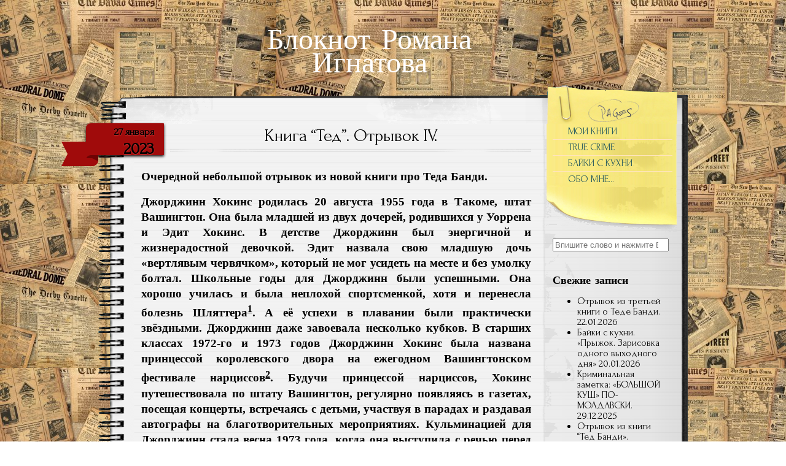

--- FILE ---
content_type: text/html; charset=UTF-8
request_url: https://r-ignatov.ru/2023/01/27/kniga-ted-otryvok-iv/
body_size: 24216
content:


<!DOCTYPE html>
<!--[if IE 7]>
    <html class="ie ie7" lang="ru-RU">
<![endif]-->
<!--[if IE 8]>
    <html class="ie ie8" lang="ru-RU">
<![endif]-->
<!--[if !(IE 7) | !(IE 8)  ]><!-->
    <html lang="ru-RU">
<!--<![endif]-->

<head>
    <meta http-equiv="Content-Type" content="text/html; charset=UTF-8" />

    <link rel="stylesheet" href="https://r-ignatov.ru/wp-content/themes/anarcho-notepad/style.css" type="text/css" media="screen" />

    <link rel="profile" href="https://gmpg.org/xfn/11">
    <link rel="pingback" href="https://r-ignatov.ru/xmlrpc.php">

    <meta name='robots' content='index, follow, max-image-preview:large, max-snippet:-1, max-video-preview:-1' />
	<style>img:is([sizes="auto" i], [sizes^="auto," i]) { contain-intrinsic-size: 3000px 1500px }</style>
	
	<!-- This site is optimized with the Yoast SEO plugin v26.8-RC7 - https://yoast.com/product/yoast-seo-wordpress/ -->
	<title>Книга “Тед”. Отрывок IV. - Блокнот Романа Игнатова</title>
	<link rel="canonical" href="https://r-ignatov.ru/2023/01/27/kniga-ted-otryvok-iv/" />
	<meta property="og:locale" content="ru_RU" />
	<meta property="og:type" content="article" />
	<meta property="og:title" content="Книга “Тед”. Отрывок IV. - Блокнот Романа Игнатова" />
	<meta property="og:description" content="Очередной небольшой отрывок из новой книги про Теда Банди.  Джорджинн Хокинс родилась 20 августа 1955 года в Такоме, штат Вашингтон. Она была младшей из двух дочерей, родившихся у Уоррена и Эдит Хокинс. В детстве Джорджинн был энергичной и жизнерадостной девочкой. Эдит назвала свою младшую дочь «вертлявым червячком», который не мог усидеть на месте и без [&hellip;]" />
	<meta property="og:url" content="https://r-ignatov.ru/2023/01/27/kniga-ted-otryvok-iv/" />
	<meta property="og:site_name" content="Блокнот Романа Игнатова" />
	<meta property="article:published_time" content="2023-01-27T13:00:53+00:00" />
	<meta property="article:modified_time" content="2023-01-27T13:02:02+00:00" />
	<meta property="og:image" content="https://r-ignatov.ru/wp-content/uploads/2023/01/1-700x851.jpg" />
	<meta name="author" content="Роман Игнатов" />
	<meta name="twitter:card" content="summary_large_image" />
	<meta name="twitter:label1" content="Написано автором" />
	<meta name="twitter:data1" content="Роман Игнатов" />
	<script type="application/ld+json" class="yoast-schema-graph">{"@context":"https://schema.org","@graph":[{"@type":"Article","@id":"https://r-ignatov.ru/2023/01/27/kniga-ted-otryvok-iv/#article","isPartOf":{"@id":"https://r-ignatov.ru/2023/01/27/kniga-ted-otryvok-iv/"},"author":{"name":"Роман Игнатов","@id":"https://r-ignatov.ru/#/schema/person/a3d5c0275fc4640ff68bc6b1f5ee0f2c"},"headline":"Книга “Тед”. Отрывок IV.","datePublished":"2023-01-27T13:00:53+00:00","dateModified":"2023-01-27T13:02:02+00:00","mainEntityOfPage":{"@id":"https://r-ignatov.ru/2023/01/27/kniga-ted-otryvok-iv/"},"wordCount":1507,"commentCount":0,"image":{"@id":"https://r-ignatov.ru/2023/01/27/kniga-ted-otryvok-iv/#primaryimage"},"thumbnailUrl":"https://r-ignatov.ru/wp-content/uploads/2023/01/1-700x851.jpg","articleSection":["18+","Книжное","Криминальные очерки","Серийниые убийцы"],"inLanguage":"ru-RU"},{"@type":"WebPage","@id":"https://r-ignatov.ru/2023/01/27/kniga-ted-otryvok-iv/","url":"https://r-ignatov.ru/2023/01/27/kniga-ted-otryvok-iv/","name":"Книга “Тед”. Отрывок IV. - Блокнот Романа Игнатова","isPartOf":{"@id":"https://r-ignatov.ru/#website"},"primaryImageOfPage":{"@id":"https://r-ignatov.ru/2023/01/27/kniga-ted-otryvok-iv/#primaryimage"},"image":{"@id":"https://r-ignatov.ru/2023/01/27/kniga-ted-otryvok-iv/#primaryimage"},"thumbnailUrl":"https://r-ignatov.ru/wp-content/uploads/2023/01/1-700x851.jpg","datePublished":"2023-01-27T13:00:53+00:00","dateModified":"2023-01-27T13:02:02+00:00","author":{"@id":"https://r-ignatov.ru/#/schema/person/a3d5c0275fc4640ff68bc6b1f5ee0f2c"},"breadcrumb":{"@id":"https://r-ignatov.ru/2023/01/27/kniga-ted-otryvok-iv/#breadcrumb"},"inLanguage":"ru-RU","potentialAction":[{"@type":"ReadAction","target":["https://r-ignatov.ru/2023/01/27/kniga-ted-otryvok-iv/"]}]},{"@type":"ImageObject","inLanguage":"ru-RU","@id":"https://r-ignatov.ru/2023/01/27/kniga-ted-otryvok-iv/#primaryimage","url":"https://r-ignatov.ru/wp-content/uploads/2023/01/1-700x851.jpg","contentUrl":"https://r-ignatov.ru/wp-content/uploads/2023/01/1-700x851.jpg"},{"@type":"BreadcrumbList","@id":"https://r-ignatov.ru/2023/01/27/kniga-ted-otryvok-iv/#breadcrumb","itemListElement":[{"@type":"ListItem","position":1,"name":"Главная страница","item":"https://r-ignatov.ru/"},{"@type":"ListItem","position":2,"name":"Книга “Тед”. Отрывок IV."}]},{"@type":"WebSite","@id":"https://r-ignatov.ru/#website","url":"https://r-ignatov.ru/","name":"Блокнот Романа Игнатова","description":"","alternateName":"r-ignatov.ru","potentialAction":[{"@type":"SearchAction","target":{"@type":"EntryPoint","urlTemplate":"https://r-ignatov.ru/?s={search_term_string}"},"query-input":{"@type":"PropertyValueSpecification","valueRequired":true,"valueName":"search_term_string"}}],"inLanguage":"ru-RU"},{"@type":"Person","@id":"https://r-ignatov.ru/#/schema/person/a3d5c0275fc4640ff68bc6b1f5ee0f2c","name":"Роман Игнатов","image":{"@type":"ImageObject","inLanguage":"ru-RU","@id":"https://r-ignatov.ru/#/schema/person/image/","url":"https://secure.gravatar.com/avatar/2e7fb1265365a2e3adefe19f1406a55e8d7938788f9e73138c1ef4787f7be4ce?s=96&d=mm&r=g","contentUrl":"https://secure.gravatar.com/avatar/2e7fb1265365a2e3adefe19f1406a55e8d7938788f9e73138c1ef4787f7be4ce?s=96&d=mm&r=g","caption":"Роман Игнатов"},"sameAs":["https://r-ignatov.ru/"],"url":"https://r-ignatov.ru/author/irv46/"}]}</script>
	<!-- / Yoast SEO plugin. -->


<link rel='dns-prefetch' href='//fonts.googleapis.com' />
<link rel='stylesheet' id='wp-block-library-css' href='https://r-ignatov.ru/wp-includes/css/dist/block-library/style.min.css?ver=e96561ad7bbe12e3b8304429bb819e64' type='text/css' media='all' />
<style id='classic-theme-styles-inline-css' type='text/css'>
/*! This file is auto-generated */
.wp-block-button__link{color:#fff;background-color:#32373c;border-radius:9999px;box-shadow:none;text-decoration:none;padding:calc(.667em + 2px) calc(1.333em + 2px);font-size:1.125em}.wp-block-file__button{background:#32373c;color:#fff;text-decoration:none}
</style>
<style id='global-styles-inline-css' type='text/css'>
:root{--wp--preset--aspect-ratio--square: 1;--wp--preset--aspect-ratio--4-3: 4/3;--wp--preset--aspect-ratio--3-4: 3/4;--wp--preset--aspect-ratio--3-2: 3/2;--wp--preset--aspect-ratio--2-3: 2/3;--wp--preset--aspect-ratio--16-9: 16/9;--wp--preset--aspect-ratio--9-16: 9/16;--wp--preset--color--black: #000000;--wp--preset--color--cyan-bluish-gray: #abb8c3;--wp--preset--color--white: #ffffff;--wp--preset--color--pale-pink: #f78da7;--wp--preset--color--vivid-red: #cf2e2e;--wp--preset--color--luminous-vivid-orange: #ff6900;--wp--preset--color--luminous-vivid-amber: #fcb900;--wp--preset--color--light-green-cyan: #7bdcb5;--wp--preset--color--vivid-green-cyan: #00d084;--wp--preset--color--pale-cyan-blue: #8ed1fc;--wp--preset--color--vivid-cyan-blue: #0693e3;--wp--preset--color--vivid-purple: #9b51e0;--wp--preset--gradient--vivid-cyan-blue-to-vivid-purple: linear-gradient(135deg,rgba(6,147,227,1) 0%,rgb(155,81,224) 100%);--wp--preset--gradient--light-green-cyan-to-vivid-green-cyan: linear-gradient(135deg,rgb(122,220,180) 0%,rgb(0,208,130) 100%);--wp--preset--gradient--luminous-vivid-amber-to-luminous-vivid-orange: linear-gradient(135deg,rgba(252,185,0,1) 0%,rgba(255,105,0,1) 100%);--wp--preset--gradient--luminous-vivid-orange-to-vivid-red: linear-gradient(135deg,rgba(255,105,0,1) 0%,rgb(207,46,46) 100%);--wp--preset--gradient--very-light-gray-to-cyan-bluish-gray: linear-gradient(135deg,rgb(238,238,238) 0%,rgb(169,184,195) 100%);--wp--preset--gradient--cool-to-warm-spectrum: linear-gradient(135deg,rgb(74,234,220) 0%,rgb(151,120,209) 20%,rgb(207,42,186) 40%,rgb(238,44,130) 60%,rgb(251,105,98) 80%,rgb(254,248,76) 100%);--wp--preset--gradient--blush-light-purple: linear-gradient(135deg,rgb(255,206,236) 0%,rgb(152,150,240) 100%);--wp--preset--gradient--blush-bordeaux: linear-gradient(135deg,rgb(254,205,165) 0%,rgb(254,45,45) 50%,rgb(107,0,62) 100%);--wp--preset--gradient--luminous-dusk: linear-gradient(135deg,rgb(255,203,112) 0%,rgb(199,81,192) 50%,rgb(65,88,208) 100%);--wp--preset--gradient--pale-ocean: linear-gradient(135deg,rgb(255,245,203) 0%,rgb(182,227,212) 50%,rgb(51,167,181) 100%);--wp--preset--gradient--electric-grass: linear-gradient(135deg,rgb(202,248,128) 0%,rgb(113,206,126) 100%);--wp--preset--gradient--midnight: linear-gradient(135deg,rgb(2,3,129) 0%,rgb(40,116,252) 100%);--wp--preset--font-size--small: 13px;--wp--preset--font-size--medium: 20px;--wp--preset--font-size--large: 36px;--wp--preset--font-size--x-large: 42px;--wp--preset--spacing--20: 0.44rem;--wp--preset--spacing--30: 0.67rem;--wp--preset--spacing--40: 1rem;--wp--preset--spacing--50: 1.5rem;--wp--preset--spacing--60: 2.25rem;--wp--preset--spacing--70: 3.38rem;--wp--preset--spacing--80: 5.06rem;--wp--preset--shadow--natural: 6px 6px 9px rgba(0, 0, 0, 0.2);--wp--preset--shadow--deep: 12px 12px 50px rgba(0, 0, 0, 0.4);--wp--preset--shadow--sharp: 6px 6px 0px rgba(0, 0, 0, 0.2);--wp--preset--shadow--outlined: 6px 6px 0px -3px rgba(255, 255, 255, 1), 6px 6px rgba(0, 0, 0, 1);--wp--preset--shadow--crisp: 6px 6px 0px rgba(0, 0, 0, 1);}:where(.is-layout-flex){gap: 0.5em;}:where(.is-layout-grid){gap: 0.5em;}body .is-layout-flex{display: flex;}.is-layout-flex{flex-wrap: wrap;align-items: center;}.is-layout-flex > :is(*, div){margin: 0;}body .is-layout-grid{display: grid;}.is-layout-grid > :is(*, div){margin: 0;}:where(.wp-block-columns.is-layout-flex){gap: 2em;}:where(.wp-block-columns.is-layout-grid){gap: 2em;}:where(.wp-block-post-template.is-layout-flex){gap: 1.25em;}:where(.wp-block-post-template.is-layout-grid){gap: 1.25em;}.has-black-color{color: var(--wp--preset--color--black) !important;}.has-cyan-bluish-gray-color{color: var(--wp--preset--color--cyan-bluish-gray) !important;}.has-white-color{color: var(--wp--preset--color--white) !important;}.has-pale-pink-color{color: var(--wp--preset--color--pale-pink) !important;}.has-vivid-red-color{color: var(--wp--preset--color--vivid-red) !important;}.has-luminous-vivid-orange-color{color: var(--wp--preset--color--luminous-vivid-orange) !important;}.has-luminous-vivid-amber-color{color: var(--wp--preset--color--luminous-vivid-amber) !important;}.has-light-green-cyan-color{color: var(--wp--preset--color--light-green-cyan) !important;}.has-vivid-green-cyan-color{color: var(--wp--preset--color--vivid-green-cyan) !important;}.has-pale-cyan-blue-color{color: var(--wp--preset--color--pale-cyan-blue) !important;}.has-vivid-cyan-blue-color{color: var(--wp--preset--color--vivid-cyan-blue) !important;}.has-vivid-purple-color{color: var(--wp--preset--color--vivid-purple) !important;}.has-black-background-color{background-color: var(--wp--preset--color--black) !important;}.has-cyan-bluish-gray-background-color{background-color: var(--wp--preset--color--cyan-bluish-gray) !important;}.has-white-background-color{background-color: var(--wp--preset--color--white) !important;}.has-pale-pink-background-color{background-color: var(--wp--preset--color--pale-pink) !important;}.has-vivid-red-background-color{background-color: var(--wp--preset--color--vivid-red) !important;}.has-luminous-vivid-orange-background-color{background-color: var(--wp--preset--color--luminous-vivid-orange) !important;}.has-luminous-vivid-amber-background-color{background-color: var(--wp--preset--color--luminous-vivid-amber) !important;}.has-light-green-cyan-background-color{background-color: var(--wp--preset--color--light-green-cyan) !important;}.has-vivid-green-cyan-background-color{background-color: var(--wp--preset--color--vivid-green-cyan) !important;}.has-pale-cyan-blue-background-color{background-color: var(--wp--preset--color--pale-cyan-blue) !important;}.has-vivid-cyan-blue-background-color{background-color: var(--wp--preset--color--vivid-cyan-blue) !important;}.has-vivid-purple-background-color{background-color: var(--wp--preset--color--vivid-purple) !important;}.has-black-border-color{border-color: var(--wp--preset--color--black) !important;}.has-cyan-bluish-gray-border-color{border-color: var(--wp--preset--color--cyan-bluish-gray) !important;}.has-white-border-color{border-color: var(--wp--preset--color--white) !important;}.has-pale-pink-border-color{border-color: var(--wp--preset--color--pale-pink) !important;}.has-vivid-red-border-color{border-color: var(--wp--preset--color--vivid-red) !important;}.has-luminous-vivid-orange-border-color{border-color: var(--wp--preset--color--luminous-vivid-orange) !important;}.has-luminous-vivid-amber-border-color{border-color: var(--wp--preset--color--luminous-vivid-amber) !important;}.has-light-green-cyan-border-color{border-color: var(--wp--preset--color--light-green-cyan) !important;}.has-vivid-green-cyan-border-color{border-color: var(--wp--preset--color--vivid-green-cyan) !important;}.has-pale-cyan-blue-border-color{border-color: var(--wp--preset--color--pale-cyan-blue) !important;}.has-vivid-cyan-blue-border-color{border-color: var(--wp--preset--color--vivid-cyan-blue) !important;}.has-vivid-purple-border-color{border-color: var(--wp--preset--color--vivid-purple) !important;}.has-vivid-cyan-blue-to-vivid-purple-gradient-background{background: var(--wp--preset--gradient--vivid-cyan-blue-to-vivid-purple) !important;}.has-light-green-cyan-to-vivid-green-cyan-gradient-background{background: var(--wp--preset--gradient--light-green-cyan-to-vivid-green-cyan) !important;}.has-luminous-vivid-amber-to-luminous-vivid-orange-gradient-background{background: var(--wp--preset--gradient--luminous-vivid-amber-to-luminous-vivid-orange) !important;}.has-luminous-vivid-orange-to-vivid-red-gradient-background{background: var(--wp--preset--gradient--luminous-vivid-orange-to-vivid-red) !important;}.has-very-light-gray-to-cyan-bluish-gray-gradient-background{background: var(--wp--preset--gradient--very-light-gray-to-cyan-bluish-gray) !important;}.has-cool-to-warm-spectrum-gradient-background{background: var(--wp--preset--gradient--cool-to-warm-spectrum) !important;}.has-blush-light-purple-gradient-background{background: var(--wp--preset--gradient--blush-light-purple) !important;}.has-blush-bordeaux-gradient-background{background: var(--wp--preset--gradient--blush-bordeaux) !important;}.has-luminous-dusk-gradient-background{background: var(--wp--preset--gradient--luminous-dusk) !important;}.has-pale-ocean-gradient-background{background: var(--wp--preset--gradient--pale-ocean) !important;}.has-electric-grass-gradient-background{background: var(--wp--preset--gradient--electric-grass) !important;}.has-midnight-gradient-background{background: var(--wp--preset--gradient--midnight) !important;}.has-small-font-size{font-size: var(--wp--preset--font-size--small) !important;}.has-medium-font-size{font-size: var(--wp--preset--font-size--medium) !important;}.has-large-font-size{font-size: var(--wp--preset--font-size--large) !important;}.has-x-large-font-size{font-size: var(--wp--preset--font-size--x-large) !important;}
:where(.wp-block-post-template.is-layout-flex){gap: 1.25em;}:where(.wp-block-post-template.is-layout-grid){gap: 1.25em;}
:where(.wp-block-columns.is-layout-flex){gap: 2em;}:where(.wp-block-columns.is-layout-grid){gap: 2em;}
:root :where(.wp-block-pullquote){font-size: 1.5em;line-height: 1.6;}
</style>
<link rel='stylesheet' id='secure-copy-content-protection-public-css' href='https://r-ignatov.ru/wp-content/plugins/secure-copy-content-protection/public/css/secure-copy-content-protection-public.css?ver=4.9.7' type='text/css' media='all' />
<link rel='stylesheet' id='sps-font-awesome-css' href='https://r-ignatov.ru/wp-content/plugins/spice-post-slider/assets/css/font-awesome/css/all.min.css?ver=5.15.4' type='text/css' media='all' />
<link rel='stylesheet' id='sps-owl-css' href='https://r-ignatov.ru/wp-content/plugins/spice-post-slider/assets/css/owl.carousel.css?ver=2.2.1' type='text/css' media='all' />
<link rel='stylesheet' id='sps-front-css' href='https://r-ignatov.ru/wp-content/plugins/spice-post-slider/assets/css/front.css?ver=2.2.1' type='text/css' media='all' />
<link rel='stylesheet' id='sps-google-fonts-css' href='//fonts.googleapis.com/css?family=ABeeZee%7CAbel%7CAbril+Fatface%7CAclonica%7CAcme%7CActor%7CAdamina%7CAdvent+Pro%7CAguafina+Script%7CAkronim%7CAladin%7CAldrich%7CAlef%7CAlegreya%7CAlegreya+SC%7CAlegreya+Sans%7CAlegreya+Sans+SC%7CAlex+Brush%7CAlfa+Slab+One%7CAlice%7CAlike%7CAlike+Angular%7CAllan%7CAllerta%7CAllerta+Stencil%7CAllura%7CAlmendra%7CAlmendra+Display%7CAlmendra+SC%7CAmarante%7CAmaranth%7CAmatic+SC%7CAmatica+SC%7CAmethysta%7CAmiko%7CAmiri%7CAmita%7CAnaheim%7CAndada%7CAndika%7CAngkor%7CAnnie+Use+Your+Telescope%7CAnonymous+Pro%7CAntic%7CAntic+Didone%7CAntic+Slab%7CAnton%7CArapey%7CArbutus%7CArbutus+Slab%7CArchitects+Daughter%7CArchivo+Black%7CArchivo+Narrow%7CAref+Ruqaa%7CArima+Madurai%7CArimo%7CArizonia%7CArmata%7CArtifika%7CArvo%7CArya%7CAsap%7CAsar%7CAsset%7CAssistant%7CAstloch%7CAsul%7CAthiti%7CAtma%7CAtomic+Age%7CAubrey%7CAudiowide%7CAutour+One%7CAverage%7CAverage+Sans%7CAveria+Gruesa+Libre%7CAveria+Libre%7CAveria+Sans+Libre%7CAveria+Serif+Libre%7CBad+Script%7CBaloo%7CBaloo+Bhai%7CBaloo+Da%7CBaloo+Thambi%7CBalthazar%7CBangers%7CBasic%7CBattambang%7CBaumans%7CBayon%7CBelgrano%7CBelleza%7CBenchNine%7CBentham%7CBerkshire+Swash%7CBevan%7CBigelow+Rules%7CBigshot+One%7CBilbo%7CBilbo+Swash+Caps%7CBioRhyme%7CBioRhyme+Expanded%7CBiryani%7CBitter%7CBlack+Ops+One%7CBokor%7CBonbon%7CBoogaloo%7CBowlby+One%7CBowlby+One+SC%7CBrawler%7CBree+Serif%7CBubblegum+Sans%7CBubbler+One%7CBuda%7CBuenard%7CBungee%7CBungee+Hairline%7CBungee+Inline%7CBungee+Outline%7CBungee+Shade%7CButcherman%7CButterfly+Kids%7CCabin%7CCabin+Condensed%7CCabin+Sketch%7CCaesar+Dressing%7CCagliostro%7CCairo%7CCalligraffitti%7CCambay%7CCambo%7CCandal%7CCantarell%7CCantata+One%7CCantora+One%7CCapriola%7CCardo%7CCarme%7CCarrois+Gothic%7CCarrois+Gothic+SC%7CCarter+One%7CCatamaran%7CCaudex%7CCaveat%7CCaveat+Brush%7CCedarville+Cursive%7CCeviche+One%7CChanga%7CChanga+One%7CChango%7CChathura%7CChau+Philomene+One%7CChela+One%7CChelsea+Market%7CChenla%7CCherry+Cream+Soda%7CCherry+Swash%7CChewy%7CChicle%7CChivo%7CChonburi%7CCinzel%7CCinzel+Decorative%7CClicker+Script%7CCoda%7CCoda+Caption%7CCodystar%7CCoiny%7CCombo%7CComfortaa%7CComing+Soon%7CConcert+One%7CCondiment%7CContent%7CContrail+One%7CConvergence%7CCookie%7CCopse%7CCorben%7CCormorant%7CCormorant+Garamond%7CCormorant+Infant%7CCormorant+SC%7CCormorant+Unicase%7CCormorant+Upright%7CCourgette%7CCousine%7CCoustard%7CCovered+By+Your+Grace%7CCrafty+Girls%7CCreepster%7CCrete+Round%7CCrimson+Text%7CCroissant+One%7CCrushed%7CCuprum%7CCutive%7CCutive+Mono%7CDamion%7CDancing+Script%7CDangrek%7CDavid+Libre%7CDawning+of+a+New+Day%7CDays+One%7CDekko%7CDelius%7CDelius+Swash+Caps%7CDelius+Unicase%7CDella+Respira%7CDenk+One%7CDevonshire%7CDhurjati%7CDidact+Gothic%7CDiplomata%7CDiplomata+SC%7CDomine%7CDonegal+One%7CDoppio+One%7CDorsa%7CDosis%7CDr+Sugiyama%7CDroid+Sans%7CDroid+Sans+Mono%7CDroid+Serif%7CDuru+Sans%7CDynalight%7CEB+Garamond%7CEagle+Lake%7CEater%7CEconomica%7CEczar%7CEk+Mukta%7CEl+Messiri%7CElectrolize%7CElsie%7CElsie+Swash+Caps%7CEmblema+One%7CEmilys+Candy%7CEngagement%7CEnglebert%7CEnriqueta%7CErica+One%7CEsteban%7CEuphoria+Script%7CEwert%7CExo%7CExo+2%7CExpletus+Sans%7CFanwood+Text%7CFarsan%7CFascinate%7CFascinate+Inline%7CFaster+One%7CFasthand%7CFauna+One%7CFederant%7CFedero%7CFelipa%7CFenix%7CFinger+Paint%7CFira+Mono%7CFira+Sans%7CFjalla+One%7CFjord+One%7CFlamenco%7CFlavors%7CFondamento%7CFontdiner+Swanky%7CForum%7CFrancois+One%7CFrank+Ruhl+Libre%7CFreckle+Face%7CFredericka+the+Great%7CFredoka+One%7CFreehand%7CFresca%7CFrijole%7CFruktur%7CFugaz+One%7CGFS+Didot%7CGFS+Neohellenic%7CGabriela%7CGafata%7CGalada%7CGaldeano%7CGalindo%7CGentium+Basic%7CGentium+Book+Basic%7CGeo%7CGeostar%7CGeostar+Fill%7CGermania+One%7CGidugu%7CGilda+Display%7CGive+You+Glory%7CGlass+Antiqua%7CGlegoo%7CGloria+Hallelujah%7CGoblin+One%7CGochi+Hand%7CGorditas%7CGoudy+Bookletter+1911%7CGraduate%7CGrand+Hotel%7CGravitas+One%7CGreat+Vibes%7CGriffy%7CGruppo%7CGudea%7CGurajada%7CHabibi%7CHalant%7CHammersmith+One%7CHanalei%7CHanalei+Fill%7CHandlee%7CHanuman%7CHappy+Monkey%7CHarmattan%7CHeadland+One%7CHeebo%7CHenny+Penny%7CHerr+Von+Muellerhoff%7CHind%7CHind+Guntur%7CHind+Madurai%7CHind+Siliguri%7CHind+Vadodara%7CHoltwood+One+SC%7CHomemade+Apple%7CHomenaje%7CIM+Fell+DW+Pica%7CIM+Fell+DW+Pica+SC%7CIM+Fell+Double+Pica%7CIM+Fell+Double+Pica+SC%7CIM+Fell+English%7CIM+Fell+English+SC%7CIM+Fell+French+Canon%7CIM+Fell+French+Canon+SC%7CIM+Fell+Great+Primer%7CIM+Fell+Great+Primer+SC%7CIceberg%7CIceland%7CImprima%7CInconsolata%7CInder%7CIndie+Flower%7CInika%7CInknut+Antiqua%7CIrish+Grover%7CIstok+Web%7CItaliana%7CItalianno%7CItim%7CJacques+Francois%7CJacques+Francois+Shadow%7CJaldi%7CJim+Nightshade%7CJockey+One%7CJolly+Lodger%7CJomhuria%7CJosefin+Sans%7CJosefin+Slab%7CJoti+One%7CJudson%7CJulee%7CJulius+Sans+One%7CJunge%7CJura%7CJust+Another+Hand%7CJust+Me+Again+Down+Here%7CKadwa%7CKalam%7CKameron%7CKanit%7CKantumruy%7CKarla%7CKarma%7CKatibeh%7CKaushan+Script%7CKavivanar%7CKavoon%7CKdam+Thmor%7CKeania+One%7CKelly+Slab%7CKenia%7CKhand%7CKhmer%7CKhula%7CKite+One%7CKnewave%7CKotta+One%7CKoulen%7CKranky%7CKreon%7CKristi%7CKrona+One%7CKumar+One%7CKumar+One+Outline%7CKurale%7CLa+Belle+Aurore%7CLaila%7CLakki+Reddy%7CLalezar%7CLancelot%7CLateef%7CLato%7CLeague+Script%7CLeckerli+One%7CLedger%7CLekton%7CLemon%7CLemonada%7CLibre+Baskerville%7CLibre+Franklin%7CLife+Savers%7CLilita+One%7CLily+Script+One%7CLimelight%7CLinden+Hill%7CLobster%7CLobster+Two%7CLondrina+Outline%7CLondrina+Shadow%7CLondrina+Sketch%7CLondrina+Solid%7CLora%7CLove+Ya+Like+A+Sister%7CLoved+by+the+King%7CLovers+Quarrel%7CLuckiest+Guy%7CLusitana%7CLustria%7CMacondo%7CMacondo+Swash+Caps%7CMada%7CMagra%7CMaiden+Orange%7CMaitree%7CMako%7CMallanna%7CMandali%7CMarcellus%7CMarcellus+SC%7CMarck+Script%7CMargarine%7CMarko+One%7CMarmelad%7CMartel%7CMartel+Sans%7CMarvel%7CMate%7CMate+SC%7CMaven+Pro%7CMcLaren%7CMeddon%7CMedievalSharp%7CMedula+One%7CMeera+Inimai%7CMegrim%7CMeie+Script%7CMerienda%7CMerienda+One%7CMerriweather%7CMerriweather+Sans%7CMetal%7CMetal+Mania%7CMetrophobic%7CMichroma%7CMilonga%7CMiltonian%7CMiltonian+Tattoo%7CMiniver%7CMiriam+Libre%7CMirza%7CMiss+Fajardose%7CMitr%7CModak%7CModern+Antiqua%7CMogra%7CMolengo%7CMolle%7CMonda%7CMonofett%7CMonoton%7CMonsieur+La+Doulaise%7CMontaga%7CMontez%7CMontserrat%7CMontserrat+Alternates%7CMontserrat+Subrayada%7CMoul%7CMoulpali%7CMountains+of+Christmas%7CMouse+Memoirs%7CMr+Bedfort%7CMr+Dafoe%7CMr+De+Haviland%7CMrs+Saint+Delafield%7CMrs+Sheppards%7CMukta+Vaani%7CMuli%7CMystery+Quest%7CNTR%7CNeucha%7CNeuton%7CNew+Rocker%7CNews+Cycle%7CNiconne%7CNixie+One%7CNobile%7CNokora%7CNorican%7CNosifer%7CNothing+You+Could+Do%7CNoticia+Text%7CNoto+Sans%7CNoto+Serif%7CNova+Cut%7CNova+Flat%7CNova+Mono%7CNova+Oval%7CNova+Round%7CNova+Script%7CNova+Slim%7CNova+Square%7CNumans%7CNunito%7CNunito+Sans%7COutfit%7COdor+Mean+Chey%7COffside%7COld+Standard+TT%7COldenburg%7COleo+Script%7COleo+Script+Swash+Caps%7COpen+Sans%7COpen+Sans+Condensed%7COranienbaum%7COrbitron%7COregano%7COrienta%7COriginal+Surfer%7COswald%7COver+the+Rainbow%7COverlock%7COverlock+SC%7COvo%7COxygen%7COxygen+Mono%7CPT+Mono%7CPT+Sans%7CPT+Sans+Caption%7CPT+Sans+Narrow%7CPT+Serif%7CPT+Serif+Caption%7CPacifico%7CPalanquin%7CPalanquin+Dark%7CPaprika%7CParisienne%7CPassero+One%7CPassion+One%7CPathway+Gothic+One%7CPatrick+Hand%7CPatrick+Hand+SC%7CPattaya%7CPatua+One%7CPavanam%7CPaytone+One%7CPeddana%7CPeralta%7CPermanent+Marker%7CPetit+Formal+Script%7CPetrona%7CPhilosopher%7CPiedra%7CPinyon+Script%7CPirata+One%7CPlaster%7CPlay%7CPlayball%7CPlayfair+Display%7CPlayfair+Display+SC%7CPodkova%7CPoiret+One%7CPoller+One%7CPoly%7CPompiere%7CPontano+Sans%7CPoppins%7CPort+Lligat+Sans%7CPort+Lligat+Slab%7CPragati+Narrow%7CPrata%7CPreahvihear%7CPress+Start+2P%7CPridi%7CPrincess+Sofia%7CProciono%7CPrompt%7CProsto+One%7CProza+Libre%7CPuritan%7CPurple+Purse%7CQuando%7CQuantico%7CQuattrocento%7CQuattrocento+Sans%7CQuestrial%7CQuicksand%7CQuintessential%7CQwigley%7CRacing+Sans+One%7CRadley%7CRajdhani%7CRakkas%7CRaleway%7CRaleway+Dots%7CRamabhadra%7CRamaraja%7CRambla%7CRammetto+One%7CRanchers%7CRancho%7CRanga%7CRasa%7CRationale%7CRedressed%7CReem+Kufi%7CReenie+Beanie%7CRevalia%7CRhodium+Libre%7CRibeye%7CRibeye+Marrow%7CRighteous%7CRisque%7CRoboto%7CRoboto+Condensed%7CRoboto+Mono%7CRoboto+Slab%7CRochester%7CRock+Salt%7CRokkitt%7CRomanesco%7CRopa+Sans%7CRosario%7CRosarivo%7CRouge+Script%7CRozha+One%7CRubik%7CRubik+Mono+One%7CRubik+One%7CRuda%7CRufina%7CRuge+Boogie%7CRuluko%7CRum+Raisin%7CRuslan+Display%7CRuthie%7CRye%7CSacramento%7CSahitya%7CSail%7CSalsa%7CSanchez%7CSancreek%7CSansita+One%7CSarala%7CSarina%7CSarpanch%7CSatisfy%7CScada%7CScheherazade%7CSchoolbell%7CScope+One%7CSeaweed+Script%7CSecular+One%7CSen%7CSevillana%7CSeymour+One%7CShadows+Into+Light%7CShadows+Into+Light+Two%7CShanti%7CShare%7CShare+Tech%7CShare+Tech+Mono%7CShojumaru%7CShort+Stack%7CShrikhand%7CSiemreap%7CSigmar+One%7CSignika%7CSignika+Negative%7CSimonetta%7CSintony%7CSirin+Stencil%7CSix+Caps%7CSkranji%7CSlabo+13px%7CSlabo+27px%7CSlackey%7CSmokum%7CSmythe%7CSniglet%7CSnippet%7CSnowburst+One%7CSofadi+One%7CSofia%7CSonsie+One%7CSorts+Mill+Goudy%7CSource+Code+Pro%7CSource+Sans+Pro%7CSource+Serif+Pro%7CSpace+Mono%7CSpecial+Elite%7CSpicy+Rice%7CSpinnaker%7CSpirax%7CSquada+One%7CSree+Krushnadevaraya%7CSriracha%7CStalemate%7CStalinist+One%7CStardos+Stencil%7CStint+Ultra+Condensed%7CStint+Ultra+Expanded%7CStoke%7CStrait%7CSue+Ellen+Francisco%7CSuez+One%7CSumana%7CSunshiney%7CSupermercado+One%7CSura%7CSuranna%7CSuravaram%7CSuwannaphum%7CSwanky+and+Moo+Moo%7CSyncopate%7CTangerine%7CTaprom%7CTauri%7CTaviraj%7CTeko%7CTelex%7CTenali+Ramakrishna%7CTenor+Sans%7CText+Me+One%7CThe+Girl+Next+Door%7CTienne%7CTillana%7CTimmana%7CTinos%7CTitan+One%7CTitillium+Web%7CTrade+Winds%7CTrirong%7CTrocchi%7CTrochut%7CTrykker%7CTulpen+One%7CUbuntu%7CUbuntu+Condensed%7CUbuntu+Mono%7CUltra%7CUncial+Antiqua%7CUnderdog%7CUnica+One%7CUnifrakturCook%7CUnifrakturMaguntia%7CUnkempt%7CUnlock%7CUnna%7CVT323%7CVampiro+One%7CVarela%7CVarela+Round%7CVast+Shadow%7CVesper+Libre%7CVibur%7CVidaloka%7CViga%7CVoces%7CVolkhov%7CVollkorn%7CVoltaire%7CWaiting+for+the+Sunrise%7CWallpoet%7CWalter+Turncoat%7CWarnes%7CWellfleet%7CWendy+One%7CWire+One%7CWork+Sans%7CYanone+Kaffeesatz%7CYantramanav%7CYatra+One%7CYellowtail%7CYeseva+One%7CYesteryear%7CYrsa%7CZeyada&#038;subset=latin%2Clatin-ext&#038;ver=2.2.1' type='text/css' media='all' />
<link rel='stylesheet' id='anarcho-font-awesome-css-css' href='https://r-ignatov.ru/wp-content/themes/anarcho-notepad/fonts/font-awesome/css/font-awesome.css?ver=2.48' type='text/css' media='screen' />
<script type="text/javascript" src="https://r-ignatov.ru/wp-includes/js/jquery/jquery.min.js?ver=3.7.1" id="jquery-core-js"></script>
<script type="text/javascript" src="https://r-ignatov.ru/wp-includes/js/jquery/jquery-migrate.min.js?ver=3.4.1" id="jquery-migrate-js"></script>
<link rel="https://api.w.org/" href="https://r-ignatov.ru/wp-json/" /><link rel="alternate" title="JSON" type="application/json" href="https://r-ignatov.ru/wp-json/wp/v2/posts/3518" /><link rel="alternate" title="oEmbed (JSON)" type="application/json+oembed" href="https://r-ignatov.ru/wp-json/oembed/1.0/embed?url=https%3A%2F%2Fr-ignatov.ru%2F2023%2F01%2F27%2Fkniga-ted-otryvok-iv%2F" />
<link rel="alternate" title="oEmbed (XML)" type="text/xml+oembed" href="https://r-ignatov.ru/wp-json/oembed/1.0/embed?url=https%3A%2F%2Fr-ignatov.ru%2F2023%2F01%2F27%2Fkniga-ted-otryvok-iv%2F&#038;format=xml" />
	<script type="text/javascript">
		jQuery(function($){
			$('.comment-reply-link').click(function(e){
				e.preventDefault();
				CKEDITOR.instances.comment.destroy();
				addComment.moveForm.apply( addComment );
				CKEDITOR.replace( "comment" );
			});
		});
	</script>
	<!-- Analytics by WP Statistics - https://wp-statistics.com -->
<link href='//fonts.googleapis.com/css?family=Permanent+Marker' rel='stylesheet' type='text/css'>
<link href='//fonts.googleapis.com/css?family=Permanent+Marker' rel='stylesheet' type='text/css'>
<link href='//fonts.googleapis.com/css?family=PT+Serif' rel='stylesheet' type='text/css'>
<link href='//fonts.googleapis.com/css?family=' rel='stylesheet' type='text/css'>
        <style type="text/css" media="screen">
            body.custom-background {
            -webkit-background-size: auto;
            -moz-background-size: auto;
            -o-background-size: auto;
            background-size: auto;
        }
            .site-title {
            font-family: Permanent Marker;
            color: #ffffff;
        }
            .site-description {
            font-family: PT Serif;
            color: #ffffff;
        }
            #title { margin-left: 20%; }
            #content .col01 .post-inner {
            font-family: Forum;
            font-size: ;
        }
            #title { height: 80%; }
        .logo { margin-top: 4%; }
        .site-title { margin-top: 4%; }
        .site-header {
            background: url( https://r-ignatov.ru/wp-content/themes/anarcho-notepad/images/outer-back.png ) no-repeat top center;
            margin-top: -2.8%; }
        .top-search-form {
            position: absolute;
            clip: rect(1px 1px 1px 1px); /* IE7 */
            clip: rect(1px, 1px, 1px, 1px); }
            </style>
    <style>
/* kwsmiles preset */
.kws-wrapper{ position:relative; z-index:99; }
.sm_list{ z-index:9999; position:absolute; bottom:.3em; left:.3em; }
.sm_container{
	display:none; position:absolute; top:0; left:0; box-sizing:border-box;
	width:410px; background:#fff; padding:5px;
	border-radius:2px; box-shadow: 0 1px 2px rgba(0, 0, 0, 0.35);
	max-height:200px; overflow-y:auto; overflow-x:hidden;
}
.sm_container:after{ content:''; display:table; clear:both; }
.sm_container .smiles_button{ cursor:pointer; width:50px; height:35px; display:block; float:left; background-position:center center; background-repeat:no-repeat; /*background-size:contain;*/ }
.sm_container .smiles_button:hover{ background-color:rgba(200, 222, 234, 0.32); }
.kws-smiley{ display:inline !important; border:none !important; box-shadow:none !important; background:none !important; padding:0; margin:0 .07em !important; vertical-align:-0.4em !important;
}

.sm_list.topright{ top:.3em; right:.3em; bottom:auto; left:auto; }
.sm_list.topright .sm_container{ right:0; left:auto; }
.sm_list.bottomright{ top:auto; right:.3em; bottom:.3em; left:auto; }
.sm_list.bottomright .sm_container{ top:auto; right:0; bottom:0; left:auto; }

.sm_list.skype_big, .sm_list.skype_big .smiles_button{ background-size:contain; }

</style><style type="text/css" id="custom-background-css">
body.custom-background { background-image: url("https://r-ignatov.ru/wp-content/uploads/2025/10/1672804125_grizly-club-p-tekstura-gazeti-1.jpg"); background-position: left top; background-size: auto; background-repeat: repeat; background-attachment: scroll; }
</style>
	<link rel="icon" href="https://r-ignatov.ru/wp-content/uploads/2018/12/cropped-bloknot-32x32.jpg" sizes="32x32" />
<link rel="icon" href="https://r-ignatov.ru/wp-content/uploads/2018/12/cropped-bloknot-192x192.jpg" sizes="192x192" />
<link rel="apple-touch-icon" href="https://r-ignatov.ru/wp-content/uploads/2018/12/cropped-bloknot-180x180.jpg" />
<meta name="msapplication-TileImage" content="https://r-ignatov.ru/wp-content/uploads/2018/12/cropped-bloknot-270x270.jpg" />

</head>

<body data-rsssl=1 class="wp-singular post-template-default single single-post postid-3518 single-format-standard custom-background wp-theme-anarcho-notepad">

    
    <header id="masthead" class="site-header" role="banner">

        
        <div id="title">
            <a class="home-link" href="https://r-ignatov.ru/" title="Блокнот Романа Игнатова" rel="home">

                
                                <p class="site-title">
                    Блокнот Романа Игнатова                </p>
                                <p class="site-description">
                                    </p>

            </a>
        </div>

    </header>

<section id="content" role="main">
    <div class="col01">

        
                
        <div class="before-posts">
                    </div>

        <article id="post-3518" class="post-3518 post type-post status-publish format-standard hentry category-15 category-5 category-kriminalnye-ocherki category-serijniye-ubijcy">

            <div class="date-tab">
                        <span class="month">27 января</span>
                        <span class="day">2023</span>
                     </div>
            <h1 class="post-title">
                Книга “Тед”. Отрывок IV.            </h1>

            <div class="post-inner">

                <div class="beginning-posts">
                                    </div>

                                <p><span style="font-family: 'times new roman', times, serif; font-size: 14pt;"><strong>Очередной небольшой отрывок из новой книги про Теда Банди. </strong></span></p>
<p><span style="font-family: 'times new roman', times, serif; font-size: 14pt;"><strong><span id="more-3518"></span></strong></span></p>
<p class="western" align="justify"><a name="__DdeLink__1563_1797329725"></a><span style="font-family: 'times new roman', times, serif; font-size: 14pt;"><strong> <span style="color: #000000;">Джорджинн Хокинс родилась 20 августа 1955 года в Такоме, штат Вашингтон. Она была младшей из двух дочерей, родившихся у Уоррена и Эдит Хокинс. В детстве Джорджинн был энергичной и жизнерадостной девочкой. Эдит назвала свою младшую дочь «вертлявым червячком», который не мог усидеть на месте и без умолку болтал. Школьные годы для Джорджинн были успешными. Она хорошо училась и была неплохой спортсменкой, хотя и перенесла болезнь Шляттера<a class="sdfootnoteanc" href="#sdfootnote1sym" name="sdfootnote1anc"><sup>1</sup></a>. А её успехи в плавании были практически звёздными. Джорджинн даже завоевала несколько кубков. В старших классах 1972-го и 1973 годов Джорджинн Хокинс была названа принцессой королевского двора на ежегодном Вашингтонском фестивале нарциссов<a class="sdfootnoteanc" href="#sdfootnote2sym" name="sdfootnote2anc"><sup>2</sup></a>. Будучи принцессой нарциссов, Хокинс путешествовала по штату Вашингтон, регулярно появляясь в газетах, посещая концерты, встречаясь с детьми, участвуя в парадах и раздавая автографы на благотворительных мероприятиях. Кульминацией для Джорджинн стала весна 1973 года, когда она выступила с речью перед законодателями в Законодательном собрании штата Вашингтон. Старшая сестра Джорджинн, Патти, училась в Центральном Вашингтонском университете в Элленсбурге, в 120 милях (193 км) от их родного города Такома. Когда Джорджинн объявила о своих намерениях поступить в университет, её мать не хотела, чтобы она переезжала так далеко, как это сделала старшая сестра. По просьбе своей матери Джорджинн поступила в Вашингтонский университет в Сиэтле, который находился всего в 30 милях (48 км) от её родного города. В общем, всё было хорошо в жизни Джорджинн. Популярность среди друзей, отличница и просто красавица, да и молодой человек. Так было до 10 июня 1974 года.</span></strong></span></p>
<p style="text-align: center;" align="justify"><span style="font-family: 'times new roman', times, serif; font-size: 14pt;"><strong><img fetchpriority="high" decoding="async" class=" wp-image-3519 aligncenter" src="https://r-ignatov.ru/wp-content/uploads/2023/01/1-700x851.jpg" alt="" width="390" height="474" srcset="https://r-ignatov.ru/wp-content/uploads/2023/01/1-700x851.jpg 700w, https://r-ignatov.ru/wp-content/uploads/2023/01/1-247x300.jpg 247w, https://r-ignatov.ru/wp-content/uploads/2023/01/1-768x933.jpg 768w, https://r-ignatov.ru/wp-content/uploads/2023/01/1-189x230.jpg 189w, https://r-ignatov.ru/wp-content/uploads/2023/01/1.jpg 1175w" sizes="(max-width: 390px) 100vw, 390px" /></strong><span style="color: #000000;"><i>Джорджинн Хокинс &#8212; седьмая жертва неизвестного похитителя студенток. </i></span></span></p>
<p class="western" align="justify"><span style="font-family: 'times new roman', times, serif; font-size: 14pt;"><strong><span style="color: #000000;">Вечером Джорджинн с подружкой Дженнифер Робертс отправились на студенческую вечеринку. Девушки выпили по парочке слабоалкогольных коктейлей и решили отправляться к себе в общежитие, расположенное по адресу 5521, 17-е авеню. В Штатах есть такое понятие как мужские и женские студенческие общества или попросту Братства. Студенты, состоящие в подобных братствах участвуют в благотворительной деятельности, принимают в свои ряды новичков с помощью различных обрядов. Но самое главное, чем занимаются подобные общества, это устраивают вечеринки. Джорджинн Хокинс состояла в старейшем женском обществе «Kappa Alpha Theta». Так вот, для удобства восприятия, тут и в дальнейшем автор будет наименовать различные кампусы, в которых проживают студенты подобных обществ, по-простому &#8212; общежитиями, что по сути полностью отражает их смысл. Кстати, парень Джорджинн тоже состоял в подобном обществе &#8212; «Beta Theta Pi». </span></strong></span></p>
<p class="western" align="justify"><a name="__DdeLink__3027_2189782474"></a><span style="font-family: 'times new roman', times, serif; font-size: 14pt;"><strong> <span style="color: #000000;">Девушки расстались примерно полпервого ночи 11 июня. Дженнифер отправилась в женское общежитие, а Джорджинн отправилась в мужское общежитие, чтобы пожелать спокойной ночи своему парню, Марвину Геллатли. Расстояние между женским и мужским общежитием было небольшое, около 100, а то и меньше метров. С Марвином Джорджинн пробыла ровно полчаса. А вот дальнейшие события имеют разную трактовку. По одной из версий, Джорджинн забрала учебники по испанскому языку и вышла из общежития. Студент Дуэйн Кови, услышал, как захлопнулась задняя дверь, и высунул голову в окно. Он узнал Джорджинн и окрикнул её: &#171;Эй, Джордж! Что происходит?&#187; Они проговорили около двух минут. Девушка упомянула о предстоящем экзамене по испанскому языку и они попрощались. Согласно другой версии, разговора с Дуэйном Кови не было и Джорджинн просто ушла в темноту.</span></strong></span></p>
<p class="western" style="text-align: center;" align="justify"><span style="font-family: 'times new roman', times, serif; font-size: 14pt;"><strong><img decoding="async" class=" wp-image-3520 aligncenter" src="https://r-ignatov.ru/wp-content/uploads/2023/01/3.png" alt="" width="564" height="420" srcset="https://r-ignatov.ru/wp-content/uploads/2023/01/3.png 384w, https://r-ignatov.ru/wp-content/uploads/2023/01/3-300x223.png 300w, https://r-ignatov.ru/wp-content/uploads/2023/01/3-309x230.png 309w" sizes="(max-width: 564px) 100vw, 564px" /> </strong></span><br />
<span style="font-family: 'times new roman', times, serif; font-size: 14pt;"><span style="color: #000000;"><i>Переулок между домами женского и мужского общежития. Именно тут, примерно около часа ночи 11 июня 1974 года, Джорджинн Хокинсом столкнулась со своим убийцей.</i></span></span></p>
<p class="western" align="justify"><span style="font-family: 'times new roman', times, serif; font-size: 14pt;"><strong><span style="color: #000000;">В общежитие Джорджинн Хокинсом так и не вернулась. Надо сказать, что несколькими неделями ранее Джорджинн потеряла свои ключи от номера, поэтому соседка по номеру Ди Николс (по другим данным &#8212; Лора Хеффрон)</span> <span style="color: #000000;">ждала её до трёх часов ночи. Примерно в это время она сообщила главной по общежитию, что Джорджинн не вернулась. Тут опять есть расхождения в трактовке событий. По одной версии, т. к. полиция была уже в курсе, что в последние месяцы таинственно пропадают молодые девушки, то она сразу серьёзно отнеслась к сообщению об очередном исчезновении студентки. Согласно другой версии, сообщение в полицию о исчезновении Джорджинн Хокинс не вызвало особо энтузиазма у местных полицейских. Они предложили выждать 24 часа прежде чем начинать активные поиски. Полицейские это объясняли это тем, что девушка могла уехать к подружкам, к новому парню, просто решить погулять, в общем волноваться не стоит. Тогда соседка Джорджинн решила обратиться за помощью к своему отцу &#8212; Норму Хеффрону. Последний был руководителем службы новостей на канале «KING-TV». Норм Хеффрон решил помочь дочери и позаботился о том, чтобы репортаж об исчезновении Джорджинн Хокинс был в вечернем выпуске новостей. И вот уже после этого последовала немедленная реакция полиции. Какой вариант правдивее на самом деле не так уж и важно. Куда главнее дальнейшие события. Начались активные поиски и допросы возможных свидетелей. Как не трудно догадаться, различные репортёры активно писали и выпускали теленовости о исчезновении Джорджинн Хокинс. </span></strong></span></p>
<p class="western" align="justify"><span style="font-family: 'times new roman', times, serif; font-size: 14pt;"><strong><span style="color: #000000;">Удалось установить во что была одета Джорджинн Хокинс в последний вечер. На ней были в темно-синие хлопчатобумажные брюки-клеш (на которых была одна пуговица и не хватало трех), линия талии которых была слегка уменьшена английской булавкой. Также на ней была белая футболка с открытой спиной, прозрачный красно-бело-голубой топ и белые босоножки с открытым носком. У Хокинс также было два кольца: на среднем пальце левой руки &#8212; прямоугольное кольцо из черного оникса с маленьким бриллиантом в центре, оправленное в золото. На безымянном пальце правой руки &#8212; кольцо с искусственным жемчугом и тонким золотым ободком. По мимо этого у Джорджинн была коричневая кожаная сумку-ранец с красными пятнами. В сумочке был большой кошелек красного цвета, школьное удостоверение личности, чековую книжку из Лейквудского отделения «Sea 1st Bank», небольшое количество наличных, расческу, флакон духов «Heaven Sent», маленькую баночку вазелина и испанские банкноты, которые она одолжила. Важное дополнение сделал парень Джорджинн Марвин Геллатли.</span></strong></span></p>
<p class="western" align="justify"><span style="font-family: 'times new roman', times, serif; font-size: 14pt;"><strong>Молодой человек заявил, что <span style="color: #000000;">Джорджинн</span> было какое-то удостоверение личности, принадлежавшее другой женщине. Он не знал, где она его взяла, но подтверждал, что она вс время носила его с собой. Девушка использовала его для того, чтобы покупать выпивку<a class="sdfootnoteanc" href="#sdfootnote3sym" name="sdfootnote3anc"><sup>3</sup></a>. Т.к. <span style="color: #000000;">Джорджинн</span> было всего восемнадцать, а это удостоверение делало её д<span style="color: #000000;">вадцатитрехлетней, и позволяло покупать алкоголь. </span>Геллатли несколько раз просматривал бумажник девушки Хокинс, и обычно это было единственное удостоверение личности, которое он когда-либо видел в ее кошельке. <span style="color: #000000;">Молодой человек заявил, что имя в удостоверении было Марша, а фамилию он не запомнил. И это ещё не всё. Геллатли, а позже и другие свидетели подтвердили, что Джорджинн Хокинс была близорука и обычно носила очки или контактные линзы для коррекции зрения. В день исчезновения у нее не было ни того, ни другого.</span></strong></span></p>
<p align="justify"><span style="font-family: 'times new roman', times, serif; font-size: 14pt;"><strong><img decoding="async" class="size-full wp-image-3521 aligncenter" src="https://r-ignatov.ru/wp-content/uploads/2023/01/georgann-hawkins-4.jpeg" alt="" width="318" height="417" srcset="https://r-ignatov.ru/wp-content/uploads/2023/01/georgann-hawkins-4.jpeg 318w, https://r-ignatov.ru/wp-content/uploads/2023/01/georgann-hawkins-4-229x300.jpeg 229w, https://r-ignatov.ru/wp-content/uploads/2023/01/georgann-hawkins-4-175x230.jpeg 175w" sizes="(max-width: 318px) 100vw, 318px" /></strong></span></p>
<p class="western" align="justify"><a name="__DdeLink__4402_4245244063"></a><span style="font-family: 'times new roman', times, serif; font-size: 14pt;"><strong> <span style="color: #000000;">Был выпущен постер с вознаграждением в 5000$ за информацию о местонахождении Джорджинн Хокинс. Вскоре была получена ещё одна любопытная информация. Дело в том, что все знакомые Джорджинн отзывались о ней очень хорошо. Добрая, отзывчивая, дружелюбная. Она никогда бы не пошла бы ни с кем на свидание, если бы не знала этого человека лично. Но как оказывается, не всё так просто. Стало известно, что за неделю то событий, Джорджинн ходила на свидание «в слепую». Полиции удалось установить личность молодого человека. Им оказался некий Грег Ноулз. Он не закончил школу, ни где не учился, и как не трудно догадаться, нигде не работал. Одним словом, мечта, а не парень! Грег Ноулз мог серьёзно попасть, но ему удалось доказать свою непричастность к исчезновению Джорджинн.</span></strong></span></p>
<p class="western" align="justify"><span style="font-family: 'times new roman', times, serif; font-size: 14pt;"><strong><span style="color: #000000;">Смех смехом, но давайте посмотрим на всю эту ситуацию со стороны полицейских. Девушка незаконно использует чужое удостоверение, чтобы опять же нарушить закон — купить алкоголь. У неё есть парень, но она идёт на свидание. Может она и вправду куда сбежала? И всё же в свете событий, когда продолжают исчезать студентки, в это мало верилось. </span></strong></span></p>
<p class="western" align="justify"><a name="__DdeLink__568_2620419365"></a><span style="font-family: 'times new roman', times, serif; font-size: 14pt;"><strong> <span style="color: #000000;">Джорджинн Хокинс так и никогда не была найдена. То, что её постигла ужасная участь, никто не сомневался, но что произошло той ночью, долгое время оставалось загадкой. Как уже станет известно после ареста преступника, то он снова использовал загипсованную руку. В тот раз он также решил добавить к своему образу ещё и костыли. Он попросил донести портфель до машины, а потом напал на девушку. Но даже это не так важно, ибо к показаниям этого серийного убийцы мы ещё вернёмся. Там не всё так однозначно, как кажется. Когда полиция опрашивала свидетелей, убийца в этот момент тоже присутствовал среди многочисленных зевак. И он не просто так был на месте преступления. </span></strong></span></p>
<p class="western" align="justify"><a name="_GoBack"></a><span style="font-family: 'times new roman', times, serif; font-size: 14pt;"><strong> <span style="color: #000000;">Сейчас уже практически доказано, что серийные убийцы имеют свойство возвращаться на места своих преступлений. Тут есть несколько причин. Одной из таких причин, является желание славы и чувство собственной неуязвимости. Видеть, как полицейские и репортёры опрашивают свидетелей, ищут улики. Видеть панику и ужас на лицах людей, их переживания. Всё это приносит удовольствие убийце. Также убийцы ещё раз переживают те ощущения, которые испытывали при самом убийстве жертвы. Причин на самом деле достаточно и как было уже сказано, полицейские прекрасно знают, что серийные убийцы имеют свойства возвращаться на место убийства. Им известно, что убийца может сам обратиться к ним, чтобы дать какие-то «важные» показания. В этот же раз было немного другое. При нападении у Джорджинн Хокинс слетела одна туфля, а также обе серёжки. Убийца набрался наглости, чтобы вернуться и найти их! И как это не покажется удивительным, ему удалось отыскать их! И это при том, что кругом была полиция и многочисленные зеваки. С этими трофеями он спокойно уехал на велосипеде, чтобы продолжить похищать и убивать.</span></strong></span></p>
<div id="sdfootnote1">
<p class="sdfootnote"><em><span style="font-family: 'times new roman', times, serif; font-size: 14pt;"><a class="sdfootnotesym" href="#sdfootnote1anc" name="sdfootnote1sym">1</a><span style="color: #333333;"> Болезнь Шляттера характеризуется формированием болезненной шишки в зоне нижнего полюса коленной чашечки. Заболевание характерно для юношеского возраста, встречается в возрасте от 10 до 18 лет. Поражение в основном одностороннее.</span></span></em></p>
</div>
<div id="sdfootnote2">
<p class="sdfootnote"><em><span style="font-family: 'times new roman', times, serif; font-size: 14pt;"><a class="sdfootnotesym" href="#sdfootnote2anc" name="sdfootnote2sym">2</a> Ф<span style="color: #000000;">естивале нарциссов &#8212; это</span> региональный фестиваль и программа лидерства членов королевской семьи и годичной королевской программы по выбору королевы фестиваля из одной из 23 местных средних школ.</span></em></p>
</div>
<div id="sdfootnote3">
<p class="sdfootnote"><em><span style="font-family: 'times new roman', times, serif; font-size: 14pt;"><a class="sdfootnotesym" href="#sdfootnote3anc" name="sdfootnote3sym">3</a> <span style="color: #333333;">В США продажа алкоголя запрещена лицам, не достигшим 21</span> <span style="color: #333333;">года.</span></span></em></p>
</div>
                
                <div class="end-posts">
                                    </div>

            </div>

            <p class="tagsandcopy">
                                <br>
                Блокнот Романа Игнатова. 
Copyright 2018-2026.             </p>

                <div class="meta">
        Опубликовано 27.01.2023 Роман Игнатов в категории "<a href="https://r-ignatov.ru/category/18/" rel="category tag">18+</a>", "<a href="https://r-ignatov.ru/category/%d0%ba%d0%bd%d0%b8%d0%b6%d0%bd%d0%be%d0%b5/" rel="category tag">Книжное</a>", "<a href="https://r-ignatov.ru/category/kriminalnye-ocherki/" rel="category tag">Криминальные очерки</a>", "<a href="https://r-ignatov.ru/category/serijniye-ubijcy/" rel="category tag">Серийниые убийцы</a>                <br>
                        </div>
                        <nav class="navigation post-navigation" role="navigation">
        <h2 class="screen-reader-text">
            Навигация по записям        </h2>
        <div class="nav-links">

            <a href="https://r-ignatov.ru/2023/01/01/s-novym-2023-m-godom/" rel="prev"><i class="fa fa-arrow-left"></i> С НОВЫМ 2023-М ГОДОМ!</a>            <a href="https://r-ignatov.ru/2023/01/27/literaturnaya-masterskaya-rasskaz-istochnik-znanij/" rel="next">Байки с кухни. Рассказ “Источник знаний”. <i class="fa fa-arrow-right"></i></a>
        </div>
    </nav>
    
            <div class="after-posts">
                            </div>

        </article>

        
        
        
    </div>

    
<aside id="sidebar" role="complementary">

    <!--FOLLOW-->
        <!--END-FOLLOW-->

    <!--YELLOW STICKER-->
    <nav class="yellow-sticker-middle">
        <div class="menu"><ul>
<li class="page_item page-item-962"><a href="https://r-ignatov.ru/knigi/">МОИ КНИГИ</a></li>
<li class="page_item page-item-44"><a href="https://r-ignatov.ru/stories/">TRUE CRIME</a></li>
<li class="page_item page-item-2658"><a href="https://r-ignatov.ru/belletristicheskie-ocherki/">БАЙКИ С КУХНИ</a></li>
<li class="page_item page-item-64"><a href="https://r-ignatov.ru/obo-mne/">ОБО МНЕ&#8230;</a></li>
</ul></div>
    </nav>
    <div class="yellow-sticker-bottom"></div>
    <!--END-YELLOW STICKER-->

    <aside id="search-2" class="widget widget_search">
<div id="search">

    
    <form role="search" method="get" class="search-form" action="https://r-ignatov.ru">
        <label>
            <span class="screen-reader-text">
                Search for:            </span>
            <input type="search" class="search-field" placeholder="Впишите слово и нажмите Enter" value="" name="s" title="Search" />
        </label>
        <input type="submit" class="search-submit" value="Search" />
    </form>
</div>
</aside>
		<aside id="recent-posts-2" class="widget widget_recent_entries">
		<h3 class="widget-title">Свежие записи</h3>
		<ul>
											<li>
					<a href="https://r-ignatov.ru/2026/01/22/otryvok-iz-tretij-knigi-o-tede-bandi/">Отрывок из третьей книги о Теде Банди.</a>
											<span class="post-date">22.01.2026</span>
									</li>
											<li>
					<a href="https://r-ignatov.ru/2026/01/20/bajki-s-kuxni-pryzhok-zarisovka-odnogo-vyxodnogo-dnya/">Байки с кухни. «Прыжок. Зарисовка одного выходного дня»</a>
											<span class="post-date">20.01.2026</span>
									</li>
											<li>
					<a href="https://r-ignatov.ru/2025/12/29/kriminalnaya-zametka-bolshoj-kush-po-moldavski/">Криминальная заметка: «БОЛЬШОЙ КУШ» ПО-МОЛДАВСКИ.</a>
											<span class="post-date">29.12.2025</span>
									</li>
											<li>
					<a href="https://r-ignatov.ru/2025/10/10/otryvok-iz-knigi-ted-bandi/">Отрывок из книги “Тед Банди&#187;.</a>
											<span class="post-date">10.10.2025</span>
									</li>
											<li>
					<a href="https://r-ignatov.ru/2025/09/12/bajki-s-kuxni-kogda-trava-byla-zelenee/">Байки с кухни. «Когда трава была зеленее»</a>
											<span class="post-date">12.09.2025</span>
									</li>
					</ul>

		</aside><aside id="categories-2" class="widget widget_categories"><h3 class="widget-title">Рубрики</h3>
			<ul>
					<li class="cat-item cat-item-15"><a href="https://r-ignatov.ru/category/18/">18+</a>
</li>
	<li class="cat-item cat-item-1"><a href="https://r-ignatov.ru/category/%d0%b1%d0%b5%d0%b7-%d1%80%d1%83%d0%b1%d1%80%d0%b8%d0%ba%d0%b8/">Без рубрики</a>
</li>
	<li class="cat-item cat-item-11"><a href="https://r-ignatov.ru/category/viktorianskie-ubijstva/">Викторианские убийства</a>
</li>
	<li class="cat-item cat-item-21"><a href="https://r-ignatov.ru/category/zametki-na-polyax/">Заметки на полях</a>
</li>
	<li class="cat-item cat-item-23"><a href="https://r-ignatov.ru/category/istorii-na-realnyx-sobytiyax/">Истории на реальных событиях</a>
</li>
	<li class="cat-item cat-item-5"><a href="https://r-ignatov.ru/category/%d0%ba%d0%bd%d0%b8%d0%b6%d0%bd%d0%be%d0%b5/">Книжное</a>
</li>
	<li class="cat-item cat-item-9"><a href="https://r-ignatov.ru/category/kriminalnye-ocherki/">Криминальные очерки</a>
</li>
	<li class="cat-item cat-item-16"><a href="https://r-ignatov.ru/category/belletristicheskie-ocherki/">Литературная мастерская</a>
</li>
	<li class="cat-item cat-item-20"><a href="https://r-ignatov.ru/category/mistika/">Мистика</a>
</li>
	<li class="cat-item cat-item-18"><a href="https://r-ignatov.ru/category/rasskaz/">Рассказ</a>
</li>
	<li class="cat-item cat-item-12"><a href="https://r-ignatov.ru/category/serijniye-ubijcy/">Серийниые убийцы</a>
</li>
	<li class="cat-item cat-item-17"><a href="https://r-ignatov.ru/category/fantastika/">Фантастика</a>
</li>
	<li class="cat-item cat-item-19"><a href="https://r-ignatov.ru/category/fentezi/">Фэнтези</a>
</li>
			</ul>

			</aside><aside id="meta-3" class="widget widget_meta"><h3 class="widget-title">Мета</h3>
		<ul>
						<li><a rel="nofollow" href="https://r-ignatov.ru/login_site/">Войти</a></li>
			<li><a href="https://r-ignatov.ru/feed/">Лента записей</a></li>
			<li><a href="https://r-ignatov.ru/comments/feed/">Лента комментариев</a></li>

			<li><a href="https://ru.wordpress.org/">WordPress.org</a></li>
		</ul>

		</aside><aside id="custom_html-2" class="widget_text widget widget_custom_html"><div class="textwidget custom-html-widget"></div></aside>
    <!--ABOUT (WIDGET)-->
        <!--END-ABOUT (WIDGET)-->

    
    <!--LINKS (WIDGET)-->
        <div class="links-widget">
        <p>
            <ul>
                <li><a href="https://author.today/u/r_ignatov">Я на Author.today</a></li>
<li><a href="https://pikabu.ru/@r.ignatov" title="Я на PIKABU">Я на PIKABU</a></li>
<li><a href="https://vk.com/r_ignatov" title="Группа ВК">Я ВКонтакте</a></li>
            </ul>
        </p>
    </div>
        <!--END-LINKS (WIDGET)-->

    
    <!--WHITE STICKER-->
        <div class="white-sticker-top"></div>
    <nav class="white-sticker-middle">
                                <ul>
            <li>
                <a href="https://r-ignatov.ru/2026/01/22/otryvok-iz-tretij-knigi-o-tede-bandi/">
                    <i class="fa fa-asterisk"></i>
                    Отрывок из третьей книги о Теде Банди.                </a>
            </li>
        </ul>
                <ul>
            <li>
                <a href="https://r-ignatov.ru/2026/01/20/bajki-s-kuxni-pryzhok-zarisovka-odnogo-vyxodnogo-dnya/">
                    <i class="fa fa-asterisk"></i>
                    Байки с кухни. «Прыжок. Зарисовка одного выходного дня»                </a>
            </li>
        </ul>
                <ul>
            <li>
                <a href="https://r-ignatov.ru/2025/12/29/kriminalnaya-zametka-bolshoj-kush-po-moldavski/">
                    <i class="fa fa-asterisk"></i>
                    Криминальная заметка: «БОЛЬШОЙ КУШ» ПО-МОЛДАВСКИ.                </a>
            </li>
        </ul>
                <ul>
            <li>
                <a href="https://r-ignatov.ru/2025/10/10/otryvok-iz-knigi-ted-bandi/">
                    <i class="fa fa-asterisk"></i>
                    Отрывок из книги “Тед Банди&#187;.                </a>
            </li>
        </ul>
            </nav>
    <div class="white-sticker-bottom"></div>
        <!--END-WHITE STICKER-->

    
</aside>

<br clear="all">

</section>

<br clear="all">


<div class="notepad-bottom"></div>

<footer id="footer" class="footer" role="contentinfo">

    <div id="footer-widgets">
        <span>
                    </span>
        <span>
                    </span>
        <span>
                    </span>
    </div>

    <br clear="all">

    <script type="speculationrules">
{"prefetch":[{"source":"document","where":{"and":[{"href_matches":"\/*"},{"not":{"href_matches":["\/wp-*.php","\/wp-admin\/*","\/wp-content\/uploads\/*","\/wp-content\/*","\/wp-content\/plugins\/*","\/wp-content\/themes\/anarcho-notepad\/*","\/*\\?(.+)"]}},{"not":{"selector_matches":"a[rel~=\"nofollow\"]"}},{"not":{"selector_matches":".no-prefetch, .no-prefetch a"}}]},"eagerness":"conservative"}]}
</script>
<div id="ays_tooltip" ><div id="ays_tooltip_block"><p>Вы не можете скопировать содержимое этой страницы</p>
</div></div>
                    <style>                    	
                        #ays_tooltip,.ays_tooltip_class {
                    		display: none;
                    		position: absolute;
    						z-index: 999999999;
                            background-color: #ffffff;
                            
                            background-repeat: no-repeat;
                            background-position: center center;
                            background-size: cover;
                            opacity:;
                            border: 1px solid #b7b7b7;
                            border-radius: 3px;
                            box-shadow: rgba(0,0,0,0) 0px 0px 15px  1px;
                            color: #ff0000;
                            padding: 5px 5px;
                            text-transform: none;
							;
                        }
                        
                        #ays_tooltip > *, .ays_tooltip_class > * {
                            color: #ff0000;
                            font-size: 12px;
                            letter-spacing:0px;
                        }

                        #ays_tooltip_block {
                            font-size: 12px;
                            backdrop-filter: blur(0px);
                        }

                        @media screen and (max-width: 768px){
                        	#ays_tooltip,.ays_tooltip_class {
                        		font-size: 12px;
                        	}
                        	#ays_tooltip > *, .ays_tooltip_class > * {	                            
	                            font-size: 12px;
	                        }
                        }
                        
                       
                    </style>
                <style>
                    *:not(input):not(textarea)::selection {
                background-color: transparent !important;
                color: inherit !important;
            }

            *:not(input):not(textarea)::-moz-selection {
                background-color: transparent !important;
                color: inherit !important;
            }

        
            </style>
    <script>
            function stopPrntScr() {
                var inpFld = document.createElement("input");
                inpFld.setAttribute("value", "Access Denied");
                inpFld.setAttribute("width", "0");
                inpFld.style.height = "0px";
                inpFld.style.width = "0px";
                inpFld.style.border = "0px";
                document.body.appendChild(inpFld);
                inpFld.select();
                document.execCommand("copy");
                inpFld.remove(inpFld);
            }

            (function ($) {
                'use strict';
                $(function () {
                    let all = $('*').not('script, meta, link, style, noscript, title'),
                        tooltip = $('#ays_tooltip'),
                        tooltipClass = "mouse";
                    if (tooltipClass == "mouse" || tooltipClass == "mouse_first_pos") {
    	                                        $(document).on('mousemove', function (e) {
                            let cordinate_x = e.pageX;
                            let cordinate_y = e.pageY;
                            let windowWidth = $(window).width();
                            if (cordinate_y < tooltip.outerHeight()) {
                                tooltip.css({'top': (cordinate_y + 10) + 'px'});
                            } else {
                                tooltip.css({'top': (cordinate_y - tooltip.outerHeight()) + 'px'});
                            }
                            if (cordinate_x > (windowWidth - tooltip.outerWidth())) {
                                tooltip.css({'left': (cordinate_x - tooltip.outerWidth()) + 'px'});
                            } else {
                                tooltip.css({'left': (cordinate_x + 5) + 'px'});
                            }

                        });
    	                                    } else {
                        tooltip.addClass(tooltipClass);
                    }
    				                    $(window).on('keyup', function (e) {
                        let keyCode = e.keyCode ? e.keyCode : e.which;
                        if (keyCode == 44) {
                            stopPrntScr();
                            show_tooltip(1 );
                            audio_play();
                        }
                    });
    				

    				                    $(document).on('contextmenu', function (e) {
                        let target = $(event.target);
                        let t = e || window.event;
                        let n = t.target || t.srcElement;
                        if (!target.is("") && (!target.is("") && !target.is("img")) && (!target.is("") && !target.is("a") && n.parentElement.nodeName !== "A") ) {
                            if (n.nodeName !== "A" ) {
                                show_tooltip(1 );
                                audio_play();
                            }
                            return false;
                        }
                    });
    	            

                    
    	            
                    
    				                    $(document).on('dragstart', function () {
                        let target = $(event.target);
                        if (!target.is("")) {
                            show_tooltip(1 );
                            audio_play();
                            return false;
                        }
                    });
    				
    				
                    $(window).on('keydown', function (event) {
                        var sccp_selObj = window.getSelection();
                        var check_selectors = true;
                        if (!sccp_selObj.rangeCount < 1) {
                            var sccp_selRange = sccp_selObj.getRangeAt(0);
                            var sccp_selection_selector = sccp_selRange.startContainer.parentElement;
                            check_selectors = !$(sccp_selection_selector).is("");
                        }

                        if (check_selectors) {
                            var isOpera = (BrowserDetect.browser === "Opera");

                            var isFirefox = (BrowserDetect.browser === 'Firefox');

                            var isSafari = (BrowserDetect.browser === 'Safari');

                            var isIE = (BrowserDetect.browser === 'Explorer');
                            var isChrome = (BrowserDetect.browser === 'Chrome');
                            var isMozilla = (BrowserDetect.browser === 'Mozilla');

                            if (BrowserDetect.OS === 'Windows') {
        						                                if (isChrome) {
                                    if (((event.ctrlKey && event.shiftKey) && (
                                        event.keyCode === 73 ||
                                        event.keyCode === 74 ||
                                        event.keyCode === 68 ||
                                        event.keyCode === 67))) {
                                        show_tooltip(1);
                                        audio_play();
                                        return false;
                                    }
                                }
                                if (isFirefox) {
                                    if (((event.ctrlKey && event.shiftKey) && (
                                        event.keyCode === 73 ||
                                        event.keyCode === 74 ||
                                        event.keyCode === 67 ||
                                        event.keyCode === 75 ||
                                        event.keyCode === 69)) ||
                                        event.keyCode === 118 ||                                    
                                        (event.keyCode === 112 && event.shiftKey) ||
                                        (event.keyCode === 115 && event.shiftKey) ||
                                        (event.keyCode === 118 && event.shiftKey) ||
                                        (event.keyCode === 120 && event.shiftKey)) {
                                        show_tooltip(1);
                                        audio_play();
                                        return false;
                                    }
                                }
                                if (isOpera) {
                                    if (((event.ctrlKey && event.shiftKey) && (
                                        event.keyCode === 73 ||
                                        event.keyCode === 74 ||
                                        event.keyCode === 67 ||
                                        event.keyCode === 88 ||
                                        event.keyCode === 69))) {
                                        show_tooltip(1);
                                        audio_play();
                                        return false;
                                    }
                                }
                                if (isIE) {
                                    if ((event.keyCode === 123 && event.shiftKey)) {
                                        show_tooltip(1);
                                        audio_play();
                                        return false;
                                    }
                                }                         
                                if (isMozilla) {
                                    if ((event.ctrlKey && event.keyCode === 73) || 
                                        (event.altKey && event.keyCode === 68)) {
                                        show_tooltip(1);
                                        audio_play();
                                        return false;
                                    }
                                }
        						
        						                                if ((event.keyCode === 83 && event.ctrlKey)) {
                                    show_tooltip(1);
                                    audio_play();
                                    return false;
                                }
        						
        						                                if ((event.keyCode === 65 && event.ctrlKey)) {

                                                                            show_tooltip(1);
                                        audio_play();
                                        return false;
                                                                    }
        						
        						                                if (event.keyCode === 67 && event.ctrlKey && !event.shiftKey) {
                                                                            show_tooltip(1);
                                        audio_play();
                                        return false;
                                                                    }
        						
        						                                if ((event.keyCode === 86 && event.ctrlKey)) {
                                                                            show_tooltip(1);
                                        audio_play();
                                        return false;
                                                                    }
        						
        						                                if ((event.keyCode === 88 && event.ctrlKey)) {
                                                                            show_tooltip(1 );
                                        audio_play();
                                        return false;
                                                                    }
        						
        						                                if ((event.keyCode === 85 && event.ctrlKey)) {
                                    show_tooltip(1 );
                                    audio_play();
                                    return false;
                                }
        						
        						
        						
                                
                                
                                                                

                                
                                
                                
                                
                                
                                
        						                                if (event.keyCode === 123 || (event.keyCode === 123 && event.shiftKey)) {
                                    show_tooltip();
                                    audio_play();
                                    return false;
                                }
        						                            } else if (BrowserDetect.OS === 'Linux') {
        						                                if (isChrome) {
                                    if (
                                        (
                                            (event.ctrlKey && event.shiftKey) &&
                                            (event.keyCode === 73 ||
                                                event.keyCode === 74 ||
                                                event.keyCode === 67
                                            )
                                        ) ||
                                        (event.ctrlKey && event.keyCode === 85)
                                    ) {
                                        show_tooltip(1);
                                        audio_play();
                                        return false;
                                    }
                                }
                                if (isFirefox) {
                                    if (((event.ctrlKey && event.shiftKey) && (event.keyCode === 73 || event.keyCode === 74 || event.keyCode === 67 || event.keyCode === 75 || event.keyCode === 69)) || event.keyCode === 118 || event.keyCode === 116 || (event.keyCode === 112 && event.shiftKey) || (event.keyCode === 115 && event.shiftKey) || (event.keyCode === 118 && event.shiftKey) || (event.keyCode === 120 && event.shiftKey) || (event.keyCode === 85 && event.ctrlKey)) {
                                        show_tooltip(1);
                                        audio_play();
                                        return false;
                                    }
                                }
                                if (isOpera) {
                                    if (((event.ctrlKey && event.shiftKey) && (event.keyCode === 73 || event.keyCode === 74 || event.keyCode === 67 || event.keyCode === 88 || event.keyCode === 69)) || (event.ctrlKey && event.keyCode === 85)) {
                                        show_tooltip(1);
                                        audio_play();
                                        return false;
                                    }
                                }
        						
        						                                if ((event.keyCode === 83 && event.ctrlKey)) {
                                    show_tooltip(1);
                                    audio_play();
                                    return false;
                                }
        						
        						                                if (event.keyCode === 65 && event.ctrlKey) {
                                                                            show_tooltip(1);
                                        audio_play();
                                        return false;
                                                                    }
        						
        						                                if (event.keyCode === 67 && event.ctrlKey && !event.shiftKey) {
                                                                            show_tooltip(1);
                                        audio_play();
                                        return false;
                                                                    }
        						
        						                                if ((event.keyCode === 86 && event.ctrlKey)) {
                                                                            show_tooltip(1);
                                        audio_play();
                                        return false;
                                                                    }
        						
        						                                if ((event.keyCode === 88 && event.ctrlKey)) {
                                                                            show_tooltip(1);
                                        audio_play();
                                        return false;
                                                                    }
        						
        						                                if ((event.keyCode === 85 && event.ctrlKey)) {
                                    show_tooltip(1 );
                                    audio_play();
                                    return false;
                                }
        						
        						
        						
                                
                                
                                                                

                                
                                
                                
                                
                                
                                
        						                                if (event.keyCode === 123 || (event.keyCode === 123 && event.shiftKey)) {
                                    show_tooltip();
                                    audio_play();
                                    return false;
                                }
        						                            } else if (BrowserDetect.OS === 'Mac') {
        						                                if (isChrome || isSafari || isOpera || isFirefox) {
                                    if (event.metaKey && (
                                        event.keyCode === 73 ||
                                        event.keyCode === 74 ||
                                        event.keyCode === 69 ||
                                        event.keyCode === 75)) {
                                        show_tooltip(1);
                                        audio_play();
                                        return false;
                                    }
                                }
        						
        						                                if ((event.keyCode === 83 && event.metaKey)) {
                                    show_tooltip(1);
                                    audio_play();
                                    return false;
                                }
        						
        						                                if ((event.keyCode === 65 && event.metaKey)) {
                                                                            show_tooltip(1);
                                        audio_play();
                                        return false;
                                                                    }
        						
        						                                if ((event.keyCode === 67 && event.metaKey)) {
                                                                            show_tooltip(1);
                                        audio_play();
                                        return false;
                                                                    }
        						
        						                                if ((event.keyCode === 86 && event.metaKey)) {
                                                                            show_tooltip(1);
                                        audio_play();
                                        return false;
                                                                    }
        						
        						                                if ((event.keyCode === 88 && event.metaKey)) {
                                                                            show_tooltip(1);
                                        audio_play();
                                        return false;
                                                                    }
        						
        						                                if ((event.keyCode === 85 && event.metaKey)) {
                                    show_tooltip(1 );
                                    audio_play();
                                    return false;
                                }
        						
        						
        						
                                
                                
                                
                                
                                
                                
                                
                                
                                
        						                                if (event.keyCode === 123) {
                                    show_tooltip();
                                    audio_play();
                                    return false;
                                }
        						                            }
                        }
                    });

                    function disableSelection(e) {
                        if (typeof e.onselectstart !== "undefined")
                            e.onselectstart = function () {
                                show_tooltip( );
                                audio_play();
                                return false
                            };
                        else if (typeof e.style.MozUserSelect !== "undefined")
                            e.style.MozUserSelect = "none";
                        else e.onmousedown = function () {
                                show_tooltip();
                                audio_play();
                                return false
                            };
                        e.style.cursor = "default"
                    }

                    var msg_count = 1; 
                    function show_tooltip(mess) {
                        if (mess && msg_count == 1) {
                            if (tooltipClass == 'mouse_first_pos') {
                                if ($('#ays_tooltip2').length > 0) {
                                    $('#ays_tooltip2').remove();
                                }
                                var tooltip2 = tooltip.clone().prop('id','ays_tooltip2').insertBefore(tooltip);
                                $('#ays_tooltip2').addClass('ays_tooltip_class');
                                tooltip2.css({'display': 'table'});
                                $('#ays_tooltip').fadeOut();
                                setTimeout(function () {
                                    tooltip2.remove();
                                }, 1000);
                            }else{
                                tooltip.css({'display': 'table'});
                                setTimeout(function () {
                                    $('#ays_tooltip').fadeOut(500);
                                }, 1000);
                            }
                        }

                                            }

                    function audio_play(audio) {
                        if (audio) {
                            var audio = document.getElementById("sccp_public_audio");
                            if (audio) {
                                audio.currentTime = 0;
                                audio.play();
                            }

                        }
                    }


                });
            })(jQuery);
            var copyrightText = '';
            var copyrightIncludeUrl = '';
            var copyrightWord = '';
                        
            function copyToClipboard(text) {
                var textarea = document.createElement("textarea");
                textarea.textContent = text;
                textarea.style.position = "fixed";
                document.body.appendChild(textarea);
                textarea.select();
                try {
                    return document.execCommand("cut");
                } catch (ex) {
                    console.warn("Copy to clipboard failed.", ex);
                    return false;
                } finally {
                    document.body.removeChild(textarea);
                }
            }

            function htmlDecode(input) {
              var doc = new DOMParser().parseFromString(input, "text/html");
              return doc.documentElement.textContent;
            }

            var BrowserDetect = {
                init: function () {
                    this.browser = this.searchString(this.dataBrowser) || "An unknown browser";
                    this.version = this.searchVersion(navigator.userAgent) || this.searchVersion(navigator.appVersion) || "an unknown version";
                    this.OS = this.searchString(this.dataOS) || "an unknown OS";
                },
                searchString: function (data) {
                    for (var i = 0; i < data.length; i++) {
                        var dataString = data[i].string;
                        var dataProp = data[i].prop;
                        this.versionSearchString = data[i].versionSearch || data[i].identity;
                        if (dataString) {
                            if (dataString.indexOf(data[i].subString) !== -1) return data[i].identity;
                        } else if (dataProp) return data[i].identity;
                    }
                },
                searchVersion: function (dataString) {
                    var index = dataString.indexOf(this.versionSearchString);
                    if (index === -1) return;
                    return parseFloat(dataString.substring(index + this.versionSearchString.length + 1));
                },
                dataBrowser: [{
                    string: navigator.userAgent,
                    subString: "Chrome",
                    identity: "Chrome"
                }, {
                    string: navigator.userAgent,
                    subString: "OmniWeb",
                    versionSearch: "OmniWeb/",
                    identity: "OmniWeb"
                }, {
                    string: navigator.vendor,
                    subString: "Apple",
                    identity: "Safari",
                    versionSearch: "Version"
                }, {
                    prop: window.opera,
                    identity: "Opera",
                    versionSearch: "Version"
                }, {
                    string: navigator.vendor,
                    subString: "iCab",
                    identity: "iCab"
                }, {
                    string: navigator.vendor,
                    subString: "KDE",
                    identity: "Konqueror"
                }, {
                    string: navigator.userAgent,
                    subString: "Firefox",
                    identity: "Firefox"
                }, {
                    string: navigator.vendor,
                    subString: "Camino",
                    identity: "Camino"
                }, { // for newer Netscapes (6+)
                    string: navigator.userAgent,
                    subString: "Netscape",
                    identity: "Netscape"
                }, {
                    string: navigator.userAgent,
                    subString: "MSIE",
                    identity: "Explorer",
                    versionSearch: "MSIE"
                }, {
                    string: navigator.userAgent,
                    subString: "Gecko",
                    identity: "Mozilla",
                    versionSearch: "rv"
                }, { // for older Netscapes (4-)
                    string: navigator.userAgent,
                    subString: "Mozilla",
                    identity: "Netscape",
                    versionSearch: "Mozilla"
                }],
                dataOS: [{
                    string: navigator.platform,
                    subString: "Win",
                    identity: "Windows"
                }, {
                    string: navigator.platform,
                    subString: "Mac",
                    identity: "Mac"
                }, {
                    string: navigator.userAgent,
                    subString: "iPhone",
                    identity: "iPhone/iPod"
                }, {
                    string: navigator.platform,
                    subString: "Linux",
                    identity: "Linux"
                }]
            };
            BrowserDetect.init();
        // }, false);
    </script>
<script type="text/javascript" src="https://r-ignatov.ru/wp-content/plugins/spice-post-slider/assets/js/owl.carousel.min.js?ver=2.2.1" id="sps-owl-js"></script>
<script type="text/javascript" src="https://r-ignatov.ru/wp-content/themes/anarcho-notepad/js/smoothscroll.js?ver=2.48" id="anarcho-smooth-scroll-js-js"></script>
<script type="text/javascript" src="https://r-ignatov.ru/wp-content/plugins/page-links-to/dist/new-tab.js?ver=3.3.7" id="page-links-to-js"></script>
Блокнот Романа Игнатова. 
Контактный email: r-ignatov@yandex.ru
Copyright 2018-2026.
<br><div class="anarchocopy" style="margin-top:10px;">WordPress theme "<a title="Theme page" target="_blank" href=https://www.spacexchimp.com/themes/anarcho-notepad.html>Anarcho Notepad</a>" by <a title="Theme author" target="_blank" href=https://www.spacexchimp.com/>Space X-Chimp</a>.</div>
            <a class="scroll-to-top" href="#top">
                <i class="fa fa-arrow-up fa-lg"></i>
            </a>
        
    <br>

</footer>

</body>
</html>
